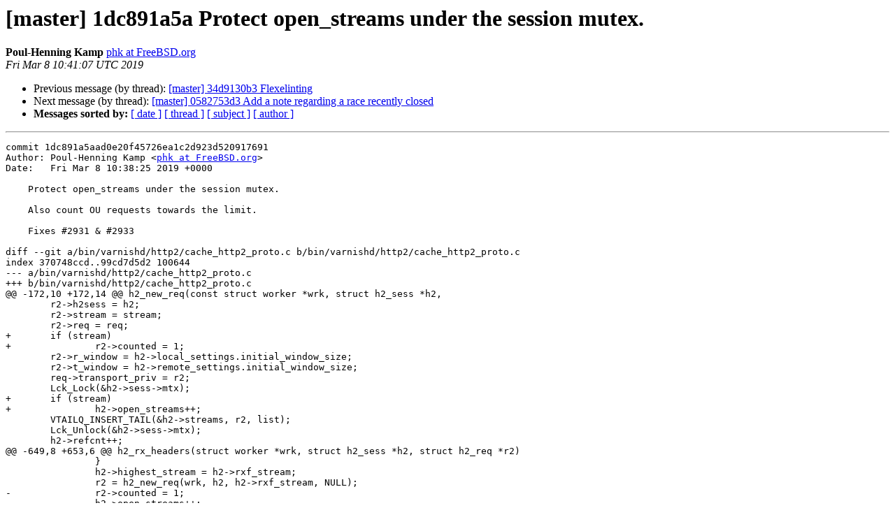

--- FILE ---
content_type: text/html
request_url: https://vinyl-cache.org/lists/pipermail/varnish-commit/2019-March/021419.html
body_size: 1400
content:
<!DOCTYPE HTML PUBLIC "-//W3C//DTD HTML 4.01 Transitional//EN">
<HTML>
 <HEAD>
   <TITLE> [master] 1dc891a5a Protect open_streams under the session mutex.
   </TITLE>
   <LINK REL="Index" HREF="index.html" >
   <LINK REL="made" HREF="mailto:varnish-commit%40varnish-cache.org?Subject=Re%3A%20%5Bmaster%5D%201dc891a5a%20Protect%20open_streams%20under%20the%20session%20mutex.&In-Reply-To=%3C20190308104107.7D97190DBA%40lists.varnish-cache.org%3E">
   <META NAME="robots" CONTENT="index,nofollow">
   <style type="text/css">
       pre {
           white-space: pre-wrap;       /* css-2.1, curent FF, Opera, Safari */
           }
   </style>
   <META http-equiv="Content-Type" content="text/html; charset=us-ascii">
   <LINK REL="Previous"  HREF="021418.html">
   <LINK REL="Next"  HREF="021420.html">
 </HEAD>
 <BODY BGCOLOR="#ffffff">
   <H1>[master] 1dc891a5a Protect open_streams under the session mutex.</H1>
    <B>Poul-Henning Kamp</B> 
    <A HREF="mailto:varnish-commit%40varnish-cache.org?Subject=Re%3A%20%5Bmaster%5D%201dc891a5a%20Protect%20open_streams%20under%20the%20session%20mutex.&In-Reply-To=%3C20190308104107.7D97190DBA%40lists.varnish-cache.org%3E"
       TITLE="[master] 1dc891a5a Protect open_streams under the session mutex.">phk at FreeBSD.org
       </A><BR>
    <I>Fri Mar  8 10:41:07 UTC 2019</I>
    <P><UL>
        <LI>Previous message (by thread): <A HREF="021418.html">[master] 34d9130b3 Flexelinting
</A></li>
        <LI>Next message (by thread): <A HREF="021420.html">[master] 0582753d3 Add a note regarding a race recently closed
</A></li>
         <LI> <B>Messages sorted by:</B> 
              <a href="date.html#21419">[ date ]</a>
              <a href="thread.html#21419">[ thread ]</a>
              <a href="subject.html#21419">[ subject ]</a>
              <a href="author.html#21419">[ author ]</a>
         </LI>
       </UL>
    <HR>  
<!--beginarticle-->
<PRE>
commit 1dc891a5aad0e20f45726ea1c2d923d520917691
Author: Poul-Henning Kamp &lt;<A HREF="https://www.varnish-cache.org/lists/mailman/listinfo/varnish-commit">phk at FreeBSD.org</A>&gt;
Date:   Fri Mar 8 10:38:25 2019 +0000

    Protect open_streams under the session mutex.
    
    Also count OU requests towards the limit.
    
    Fixes #2931 &amp; #2933

diff --git a/bin/varnishd/http2/cache_http2_proto.c b/bin/varnishd/http2/cache_http2_proto.c
index 370748ccd..99cd7d5d2 100644
--- a/bin/varnishd/http2/cache_http2_proto.c
+++ b/bin/varnishd/http2/cache_http2_proto.c
@@ -172,10 +172,14 @@ h2_new_req(const struct worker *wrk, struct h2_sess *h2,
 	r2-&gt;h2sess = h2;
 	r2-&gt;stream = stream;
 	r2-&gt;req = req;
+	if (stream)
+		r2-&gt;counted = 1;
 	r2-&gt;r_window = h2-&gt;local_settings.initial_window_size;
 	r2-&gt;t_window = h2-&gt;remote_settings.initial_window_size;
 	req-&gt;transport_priv = r2;
 	Lck_Lock(&amp;h2-&gt;sess-&gt;mtx);
+	if (stream)
+		h2-&gt;open_streams++;
 	VTAILQ_INSERT_TAIL(&amp;h2-&gt;streams, r2, list);
 	Lck_Unlock(&amp;h2-&gt;sess-&gt;mtx);
 	h2-&gt;refcnt++;
@@ -649,8 +653,6 @@ h2_rx_headers(struct worker *wrk, struct h2_sess *h2, struct h2_req *r2)
 		}
 		h2-&gt;highest_stream = h2-&gt;rxf_stream;
 		r2 = h2_new_req(wrk, h2, h2-&gt;rxf_stream, NULL);
-		r2-&gt;counted = 1;
-		h2-&gt;open_streams++;
 	}
 	CHECK_OBJ_NOTNULL(r2, H2_REQ_MAGIC);
 
</PRE>


<!--endarticle-->
    <HR>
    <P><UL>
        <!--threads-->
	<LI>Previous message (by thread): <A HREF="021418.html">[master] 34d9130b3 Flexelinting
</A></li>
	<LI>Next message (by thread): <A HREF="021420.html">[master] 0582753d3 Add a note regarding a race recently closed
</A></li>
         <LI> <B>Messages sorted by:</B> 
              <a href="date.html#21419">[ date ]</a>
              <a href="thread.html#21419">[ thread ]</a>
              <a href="subject.html#21419">[ subject ]</a>
              <a href="author.html#21419">[ author ]</a>
         </LI>
       </UL>

<hr>
<a href="https://www.varnish-cache.org/lists/mailman/listinfo/varnish-commit">More information about the varnish-commit
mailing list</a><br>
</body></html>
